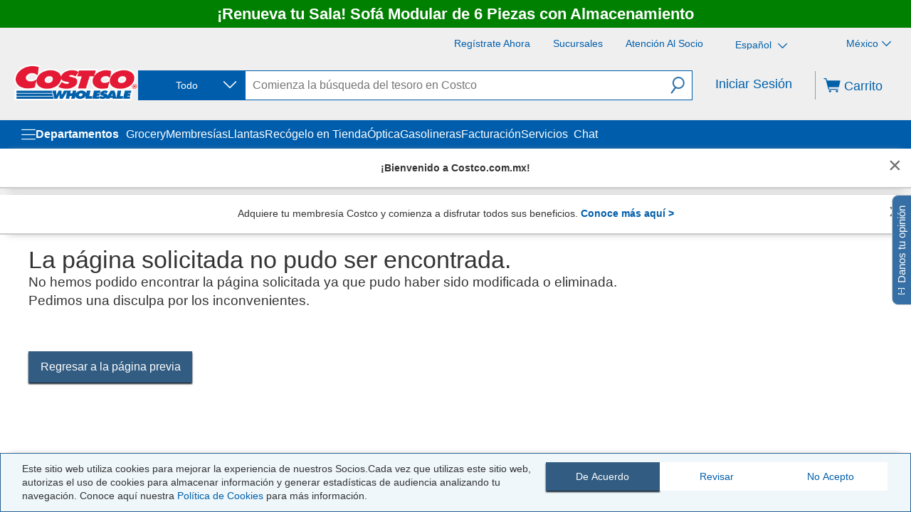

--- FILE ---
content_type: text/css
request_url: https://www.costco.com.mx/mediapermalink/costco.css
body_size: 3036
content:
/*Last time modified: 24/11/2025*/

/*Override long words break and wrap*/
body{
  word-wrap: normal !important;
}
/*Override font-size on PLP for Grocery category*/
.product-listing .product-list-delivery{
  font-size:24px !important;
}
.btn-set-postal-code{
  font-size:16px !important;
}

/* Highlight Grocery Link
[title~=Alimentos] {
  font-weight: 800 !important;
  color: #0060A9 !important;
  font-size: 22px !important;
}
*/

/* Override Password Tooltip */
#updatePwdForm .new-password-tooltip-container{
text-align: left !important;
}

#profile-updatePasswordForm .new-password-tooltip-container .requirement-info, #updatePwdForm .new-password-tooltip-container .requirement-info{
  color: #D32029 !important;
}

/* Category Menu with Fixed Width */
@media screen and (min-width: 1024px) {
  #theMenu > li > ul {
    height: auto !important;
  }
}

/* Hides troubleshooting information. Do not touch */
sip-troubleshooting-information {
 display: none;
}
.wrapper_itemDes {
  width: 95%;
  display: inline-block;
  margin: 0px auto;
}
.wrapper_itemDes h1 {
  width: 100%;
  display: inline-block;
  clear: both;
  font-size: 1.5em;
  font-weight: 600;
  margin-top: 30px;
  color: #333333;
}
.container_itemDes {
  position: relative;
  width: 100%;
  display: inline-block;
  clear: both;
  margin-top: 30px;
}
.container_itemDes .img_itemDes_L {
  position: relative;
  float: left;
  width: 35%;
  display: inline-block;
}
.container_itemDes .img_itemDes_R {
  position: relative;
  float: right;
  width: 35%;
  display: inline-block;
}
.container_itemDes .img_itemDes_L img {
  width: 100%;
  max-width: 440px;
}
.container_itemDes .img_itemDes_R img {
  width: 100%;
  max-width: 440px;
}
.container_itemDes .tbl_itemDes_L {
  position: relative;
  float: left;
  width: 60%;
  display: inline-block;
}
.container_itemDes .tbl_itemDes_R {
  position: relative;
  float: right;
  width: 60%;
  display: inline-block;
}
.container_itemDes .txt_itemDes_L {
  position: relative;
  float: left;
  width: 60%;
  display: inline-block;
  text-align: left;
}
.container_itemDes .txt_itemDes_R {
  position: relative;
  float: right;
  width: 60%;
  display: inline-block;
  text-align: left;
}
.container_itemDes h2 {
  clear: both;
  font-size: 1.2em;
  font-weight: 600;
  color: #333333;
  line-height: 1.5em;
  margin-top: 15px;
}
.container_itemDes p {
  clear: both;
  font-size: 0.9em;
  font-weight: 500;
  margin-top: 15px;
  line-height: 150%;
  color: #333333;
}
caption {
  position: absolute;
  visibility: hidden;
  font-size: 0;
}
table.tbl_gray {
  border-collapse: collapse;
  width: 100%;
  margin: 0px;
  font-size: 13px;
  position: relative;
}
table.tbl_gray th {
  border: 1px solid #d1d1d1;
}
table.tbl_gray td {
  border: 1px solid #d1d1d1;
  font-weight: none;
  text-align: center;
  padding: 6px 6px 5px 12px;
  line-height: 160%;
  color: #333333;
}
table.tbl_gray thead {
  font-weight: normal;
  text-align: center;
}
table.tbl_gray thead th {
  background: #d1d1d1;
  border-bottom: 0px;
  color: #555;
  font-weight: 500;
  text-align: center;
  vertical-align: middle;
  padding: 5px 7px 4px 11px;
  line-height: 160%;
}
table.tbl_gray tbody th {
  background: #f5f5f5;
  color: #555;
  font-weight: 500;
  text-align: right;
  vertical-align: middle;
  padding: 5px 7px 4px 11px;
  line-height: 160%;
}
table.tbl_gray td img {
  vertical-align: middle;
}
ul.bullet_point {
  position: relative;
  clear: both;
  width: 100%;
  display: block;
  list-style-type: disc;
  -webkit-margin-before: 1em;
  -webkit-margin-after: 1em;
  -webkit-margin-start: 0px;
  -webkit-margin-end: 0px;
  -webkit-padding-start: 40px;
  text-align: left;
  padding: 0px 0px 0px 30px;
}
ul.bullet_point > li {
  text-indent: 8px;
  font-size: 0.98em;
  font-weight: 500;
  line-height: 150%;
  color: #333333;
  list-style: inherit;
}
.account-section {
  font-size: 16px;
}
.preferences-section-checkbox-marketing {
  margin-left: 25px;
}
.communications-preferences-secion__wrapper .my-account-interests-section-checkbox, .membership-contact-preferences .my-account-interests-section-checkbox, .preferences-display-wrapper .my-account-interests-section-checkbox {
  margin-left: 23px;
}
@media screen and (min-width: 0px) and (max-width: 640px) {
  .container_itemDes .img_itemDes_L {
    position: relative;
    clear: both;
    width: 100%;
    display: inline-block;
    max-width: 360px;
  }
  .container_itemDes .tbl_itemDes_L {
    position: relative;
    clear: both;
    width: 100%;
    display: inline-block;
  }
  .container_itemDes .txt_itemDes_L {
    position: relative;
    clear: both;
    width: 100%;
    display: inline-block;
    margin-top: 30px;
  }
  .container_itemDes .img_itemDes_R {
    position: relative;
    clear: both;
    width: 100%;
    display: inline-block;
    max-width: 360px;
  }
  .container_itemDes .tbl_itemDes_R {
    position: relative;
    clear: both;
    width: 100%;
    display: inline-block;
  }
  .container_itemDes .txt_itemDes_R {
    position: relative;
    clear: both;
    width: 100%;
    display: inline-block;
    margin-top: 30px;
  }
}
#gender > option[value='NotSpecified'], #genderNotSpecified, label[for="genderNotSpecified"] {
  display: none;
}
.headline, .account-title, .show-sub-menu, #theMenu > li > ul > li .show-sub-menu, #theMenu > li > ul > li > a {
  text-transform: none;
}
.panel-title {
  font-weight: bold
}

/*Hide List style from Deyde Form
.panel-group .panel.panel-default .panel-body ul li {
  list-style-type: disc;
  margin: 1% 2%;
  display: list-item;
}*/

/*Show list style disc for Product Description Lists in PDP*/
.product-details-content-wrapper > ul > li{
  list-style-type: disc;
  margin: 1% 2% ;
  display: list-item;
}

/* Landingpages*/
#landingcontainer1 {
  width: 1300px;
  float: left;
  margin-bottom: 20px;
}
.landingcontainer_lft, .landingcontainer_rgt {
  float: left;
  width: 342px;
  height: 55px;
  margin-top: 10px;
}
.landingcontainer_lft {
  margin-right: 10px;
}
.bannerpromosingle {
  margin: 10px 0px
}
.bannersurcharge_b {
  padding: 15px 0px 15px 0px;
  margin-top: 10px;
  margin-bottom: 15px;
  background-color: #000000;
}
.franja_gris {
  padding: 15px 0px 15px 0px;
  margin-top: 10px;
  margin-bottom: 15px;
  background-color: #a5a5a5;
}
.bannersurchargetitle {
  margin: 0;
  font-size: 22px;
  color: #ffffff;
  font-weight: bold;
  text-align: left;
  text-indent: 25px;
}
.textopublicitario {
  margin: 0;
  padding: 15px 30px;
  text-align: justify;
  font-size: 22px;
  color: #000000;
}
.titulopublicitario {
  margin: 0;
  font-size: 45px;
  color: #000000;
  font-weight: bold;
  text-align: center;
}
.subtitulopublicitario {
  margin: 0;
  font-size: 30px;
  color: #000000;
  text-align: center;
}
.listapublicitario {
  display: block;
  list-style-type: decimal;
  margin-top: 1em;
  margin-bottom: 1em;
  margin-left: 0;
  margin-right: 0;
  padding-left: 10px;
}
/* Social glyphs */
ul.social i.fi-social-facebook, .product-page-container .product-share-it .costco-icon-facebook {
  color: #1877F2;
}
ul.social i.fi-social-instagram, .product-page-container .product-share-it .costco-icon-instagram, .product-page-container .product-share-it .costco-icon-instagram-alt {
  color: #F00076;
}
ul.social i.fi-social-pinterest, .product-page-container .product-share-it .costco-icon-pinterest {
  color: #E60023;
}
ul.social i.fi-social-twitter, .product-page-container .product-share-it .costco-icon-twitter {
  color: #1DA1F2;
}
/* Installments in Payment Method Page */
label[for=availablePaymentPlans] {
  font-weight: bold;
}
#installmentSection p.h8 {
  color: red;
}
/* Above the Fold Content */
.atf-row{
  display: inline-block;
}
.atf-row-icon {
  margin: 20px 0;
  text-align: center;
}
.atf-icon-button a {
  font-weight: bold;
}
.atf-icon-button {
  box-shadow: 0px 0px 4px #a7a7a7;
  border-radius: 5px;
  padding: 1%;
  margin: 1%;
  width: 14.5%;
}
@media only screen and (max-width: 480px) {
  .atf-row{
    display:block;
  }
  .atf-row-icon {
    text-align: left;
  }
  .atf-row-icon img {
    display: none;
  }
  .atf-icon-button {
    margin: 2% 0;
    text-align: center;
    width: 100%;
    height: 100%
  }
}
/* Below the Fold Content */
.page.page-browse-category > .content {
  margin: 10px;
  padding: 20px 0 0;
  border-top: solid 1px #ccc;
}
.page.page-browse-category > .content p {
  margin-bottom: 10px;
  padding: 0 10px;
  text-align: center;
}

/* Workaround - SIPSUP-7662: Overlapp out-of-stock decal */
.stock-status {
  z-index: 1499 !important;
}

/* Workaround - SIPSUP-8361: Hide carousel descriptions */
.slider_component.simple-banner .img-desc{
  display: none;
}

/* Workaround  SIPSUP-10399: Display bullet points on Product description */
.product-details-content-wrapper ul {
  -webkit-margin-before: 1em;
  -webkit-margin-after: 1em;
  -webkit-margin-start: 0px;
  -webkit-margin-end: 0px;
  -webkit-padding-start: 40px;
  padding: 0px 0px 0px 30px;
}
.product-details-content-wrapper ul > li {
  list-style-type: disc;
}

/* Workaround - SIPSUP-10343: Hide qty restriction messages at PDP
.qty-restriction-messages{
  display: none !important;

}*/

/* Workaround - SIPSUP-12106: Hide payment plan section in my-account/payment-methods */
.page-payment-methods div#installmentSection {display: none !important;}

/*LVL1SUP-3039 : disable animation for modal-backdrops (Updated 14/07/22)
.modal-backdrop {
    animation: none;
}
*/

/*Manual billing address button for int memberships PGL July release 120822*/
#manual-address-button > span > button{
    padding: 4px;
    background-color: #3071a9;
    white-space: nowrap;
    color: white;}

/* Fix Ecommerce Agreement height in Checkout Page */
.commerce-agreement {
    height: auto;}

/* Hide Tyre Center phone label from Tyre Center Localizator */
.store-finder-navigation-list-entry-phone{
  display: none !important;
}

/* SIP-28427 - Increase Contrast Ratio of Star Ratings */
.star-ratings-css-top {
    color:#2B9D2B !important;
}
.star-ratings-css {
    color:#AAAAAA !important;
}

/* SIPSUP-15787 - Workaround to expand clickable area of the membership button 12/06/23 HARH*/
button.btn-cta > a[href*="regist"]{
  display: block;
}

/* SIP-26551 - Hide Preorder Member Request field on PDP */
#costcoPreOrder > section > .preorder-form-element-container:last-child {
     display: none; 
}

/* Hide buttons in Cookies Consent 
.gdpr-review, .gdpr-reject {
     display: none !important; 
} */

/* SIP-32530 - Update password error text color on change email window */
.updatePasswordErrorCss span {
    color: red;
}

/* SIP-36155 - Make nav bar sticky */
@media only screen and (max-width: 767px) {
  .main-header {
    position: sticky;
    top: 0px;
    z-index: 1000;
  }
}
@media screen and (max-width: 767px) {
  ul#theMenu {
    overflow-y: scroll;
    height: 70vh;
  }

  /* MODSUP-96 Cookie popup shows buttons cropped on mobile view */
  .gdpr-message-item .gdpr-buttons {
    .btn {
      font-size: 14px !important;
    }
  }
}

/* SIP-42842 - Fix Street list height 
.autocomplete-results {
  overflow: auto;
  max-height: 250px;
}*/

/* Capitalize receiptMonthDropdown (e-Receipts) */
#receiptMonthDropdown{
    text-transform: capitalize;
}

/*Workaround to remove parenthesis() in e-recepits from footerSection1*/
#receiptDetailModal > div.modal-body.ng-star-inserted > div:nth-child(3) > div.receipt-detail--trailer > div:nth-child(3) {
  display:none;
}

/* SIPSUP-26590 - Ereceipts print issue */
.cds-modal-dialog.receipt-window {
  overflow-y: scroll;
}

.cds-modal-dialog.receipt-window .cds-modal-body {
  max-height: inherit !important;
  overflow-y: hidden !important;
}